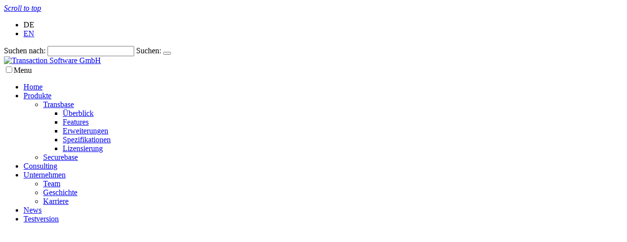

--- FILE ---
content_type: text/html; charset=utf-8
request_url: https://www.transaction.de/
body_size: 6929
content:
<!DOCTYPE html>
<html dir="ltr" lang="de-DE">
<head>

<meta charset="utf-8">
<!-- 
	Design, Programming and Hosting:
	Transaction Software GmbH
	Truderinger Str. 259
	81825 München
	Germany
	E-Mail: info@transaction.de
	
	Design and programming based on 
	TYPO3-Template supported by jweiland.net

	This website is powered by TYPO3 - inspiring people to share!
	TYPO3 is a free open source Content Management Framework initially created by Kasper Skaarhoj and licensed under GNU/GPL.
	TYPO3 is copyright 1998-2026 of Kasper Skaarhoj. Extensions are copyright of their respective owners.
	Information and contribution at https://typo3.org/
-->


<link rel="shortcut icon" href="/fileadmin/logos/transaction_icon_square.png" type="image/png">
<title>Datenbanktechnologie: Transaction Software GmbH</title>
<meta name="generator" content="TYPO3 CMS" />
<meta name="description" content="Seit 1987 konzentrieren wir uns auf effiziente Datenbanktechnologie. Transbase ist unser eigenes Datenbanksystem made in Germany." />
<meta name="viewport" content="width=device-width,initial-scale=1" />
<meta name="application-name" content="Transaction Software GmbH" />
<meta name="twitter:card" content="summary" />
<meta name="msapplication-config" content="none" />
<meta name="msapplication-tilecolor" content="#ffffff" />
<meta name="msapplication-tooltip" content="Transaction Software GmbH" />
<meta name="theme-color" content="#ffffff" />


<link rel="stylesheet" type="text/css" href="/typo3temp/assets/compressed/merged-1663b540eed8d7b5bb30ac02584d777a-70ff7820d2d5baa355e114c6da6e750d.css.gzip?1760607621" media="all">



<!--[if lte IE 8]><script src="EXT:jwmusterprojekt10/Resources/Public/JavaScript/Lib/jquery-1.12.4.min.js"></script><![endif]--><!--[if gt IE 8]><!--><script src="/typo3conf/ext/jwmusterprojekt10/Resources/Public/JavaScript/Lib/jquery-3.5.1.min.js?1610544220"></script><!--<![endif]-->

<script src="/typo3temp/assets/compressed/merged-ce81ab17f436a5bc49464922f6327cee-7fcf9ed716009e03eb300b7f7276ad22.js.gzip?1760607621"></script>

<script>
var klaroConfig = {
    elementID: 'klaro',
    storageMethod: 'cookie',
    cookieName: 'klaro',
    cookieExpiresAfterDays: 365,
    // You can change to cookie domain for the consent manager itself.
    // Use this if you want to get consent once for multiple matching domains.
    // If undefined, Klaro will use the current domain.
    //cookieDomain: '.domain.tld',
    privacyPolicy: '/datenschutz.html',
    // Defines the default state for applications (true=enabled by default).
    default: false,
    mustConsent: 1,
    acceptAll: true,
    hideDeclineAll: false,
    translations: {
        // If you erase the "consentModal" translations, Klaro will use the
        // bundled translations.
        de: {
            consentModal: {
                title: 'Informationen, die wir speichern',
                description:
                    'Hier können Sie einsehen und anpassen, welche Information wir über Sie sammeln.',
            },
            adsense: {
                description: 'Anzeigen von Werbeanzeigen (Beispiel)',
            },
            matomo: {
                description: 'Sammeln von Besucherstatistiken',
            },
            facebookPixel: {
                description: 'Cookie von Facebook, das für Website-Analysen, Ad-Targeting und Anzeigenmessung verwendet wird.',
            },
            googleAnalytics: {
                description: 'Sammeln von Besucherstatistiken',
            },
            googleFonts: {
                description: 'Web-Schriftarten von Google gehostet',
            },
            twitter: {
              description: 'Auf dieser Website werden Services des Kurznachrichtendienstes Twitter eingebunden. Die Cookies sind zur korrekten Funktion notwendig.',
            },
            youtubevimeo: {
              description: 'YouTube oder Vimeo Videos abspielen',
            },
            purposes: {
                analytics: 'Besucher-Statistiken',
                security: 'Sicherheit',
                marketing: 'Marketing',
                advertising: 'Anzeigen von Werbung',
                styling: 'Styling',
                socialmedia: 'Social Media',
                externalMedia: 'Externe Medien',
            },
            acceptSelected: 'Auswahl speichern',
        },
        en: {
            consentModal: {
                title: 'Information that we collect',
                description:
                    'Here you can see and customize the information that we collect about you.',
            },
            adsense: {
                description: 'Displaying of advertisements (just an example)',
            },
            matomo: {
                description: 'Collecting of visitor statistics',
            },
            facebookPixel: {
                description: 'Cookie from Facebook, which is used for website analysis, ad targeting and ad measurement',
            },
            googleAnalytics: {
                description: 'Collecting of visitor statistics',
            },
            googleFonts: {
                description: 'Web fonts hosted by Google',
            },
            twitter: {
              description: 'Services of the short news service Twitter are integrated on this website. The cookies are necessary for correct functionality.',
            },
            youtubevimeo: {
              description: 'Play YouTube or Vimeo Videos',
            },
            purposes: {
                analytics: 'Analytics',
                security: 'Security',
                marketing: 'Marketing',
                advertising: 'Advertising',
                styling: 'Styling',
                socialmedia: 'Social Media',
                externalMedia: 'External Media',
            },
            acceptSelected: 'Accept selected',
        },
    },

    // This is a list of third-party apps that Klaro will manage for you.
    apps: [],
};

  
  
  
    var gaPath = "/";
var gaDomain = "www.transaction.de";
klaroConfig.apps.push(
	{
		name : 'googleAnalytics',
		default: false,
		title : 'Google Analytics',
		purposes : ['analytics'],
		cookies : [
			[/^_g(a|id|at_.*|ac_.*)$/, gaPath, gaDomain],
		],
	 },
);

  
  
  
</script>


		<link rel="alternate" type="application/rss+xml" title="RSS 2.0" href="/feed.xml"/>
	
<style>.header-image { background-image: url(/fileadmin/_processed_/a/4/csm_transaction_home_1920x620_be330cc5bd.jpg);padding-bottom:25%; }@media (min-width: 401px) and (max-width: 844px){.header-image{ background-image: url(/fileadmin/_processed_/a/4/csm_transaction_home_1920x620_fc9d1ba725.jpg); }}@media (min-width: 845px) and (max-width: 1280px){.header-image{ background-image: url(/fileadmin/_processed_/a/4/csm_transaction_home_1920x620_1078626d89.jpg); }}@media (min-width: 1281px) {.header-image { background-image: url(/fileadmin/_processed_/a/4/csm_transaction_home_1920x620_5b25179c8b.jpg); }}</style><link rel="apple-touch-icon" href="/fileadmin/_processed_/8/b/csm_transaction_icon_square_821c239eb9.png"><link rel="apple-touch-icon" sizes="76x76" href="/fileadmin/_processed_/8/b/csm_transaction_icon_square_1b069ab13d.png"><link rel="apple-touch-icon" sizes="120x120" href="/fileadmin/logos/transaction_icon_square.png"><link rel="apple-touch-icon" sizes="120x120" href="/fileadmin/logos/transaction_icon_square.png"><meta name="msapplication-TileImage" content="/fileadmin/logos/transaction_icon_square.png"><meta name="msapplication-square70x70logo" content="/fileadmin/_processed_/8/b/csm_transaction_icon_square_2a8e658810.png"><meta name="msapplication-square120x120logo" content="/fileadmin/logos/transaction_icon_square.png"><meta name="msapplication-square120x120logo" content="/fileadmin/logos/transaction_icon_square.png"><meta name="msapplication-wide248x120logo" content="/fileadmin/_processed_/e/4/csm_transaction_icon_wide_b379a93115.png"><!-- Global site tag (gtag.js) - Google Analytics -->
<script async type="text/plain"
  data-src="https://www.googletagmanager.com/gtag/js?id=UA-15391042-1"
  data-type="application/javascript"
  data-name="googleAnalytics"></script>
<script type="text/plain"
  data-type="application/javascript"
  data-name="googleAnalytics">
  window.dataLayer = window.dataLayer || [];
  function gtag(){dataLayer.push(arguments);}
  gtag('js', new Date());

  gtag('config', 'UA-15391042-1'), { 'anonymize_ip': true };
</script>

<link rel="canonical" href="https://www.transaction.de/index.html"/>

<link rel="alternate" hreflang="de-DE" href="https://www.transaction.de/index.html"/>
<link rel="alternate" hreflang="en-US" href="https://www.transaction.de/en/index.html"/>
<link rel="alternate" hreflang="x-default" href="https://www.transaction.de/index.html"/>

<!-- This site is optimized with the Yoast SEO for TYPO3 plugin - https://yoast.com/typo3-extensions-seo/ -->
<script type="application/ld+json">[{"@context":"https://www.schema.org","@type":"WebSite","url":"https://www.transaction.de/","name":"Datenbanktechnologie"}];</script>
</head>
<body>


	



	

<div class="scrollToTop"><a href="#" title="Scroll to Top"><i aria-hidden="true" class="fa fa-chevron-up fa-lg"><span class="vhidden">Scroll to top</span></i></a></div><div class="wrapper-content"><header class="content-header"><div class="width-max"><div class="grid"><div class="col-6_md-8_sm-12 float-right header-service"><div class="col-10 wrapper-language align-right"><ul class="languagemenu horizontal"><li class="active"><span>DE</span></li><li class=""><a href="/en/index.html" hreflang="en-US" title="EN">EN</a></li></ul></div><div class="grid col-2 align-right float-right"><i class="search-hide-btn fa fa-search fa-lg fa-2x" aria-hidden="true"></i></div><div class="wrapper-search"><div id="c39" class="frame frame-default frame-type-list frame-layout-0">

<!-- indexed_search/Partials/Form.html -->
	<form method="post" id="tx_indexedsearch" action="/suchergebnisse.html?tx_indexedsearch_pi2%5Baction%5D=search&amp;tx_indexedsearch_pi2%5Bcontroller%5D=Search&amp;cHash=ac721910495d26b63a26da944584e276">
<div>
<input type="hidden" name="tx_indexedsearch_pi2[__referrer][@extension]" value="IndexedSearch" />
<input type="hidden" name="tx_indexedsearch_pi2[__referrer][@controller]" value="Search" />
<input type="hidden" name="tx_indexedsearch_pi2[__referrer][@action]" value="form" />
<input type="hidden" name="tx_indexedsearch_pi2[__referrer][arguments]" value="YTowOnt903e4239f2803deb494c99b4c9d977c502d5cfb72" />
<input type="hidden" name="tx_indexedsearch_pi2[__referrer][@request]" value="{&quot;@extension&quot;:&quot;IndexedSearch&quot;,&quot;@controller&quot;:&quot;Search&quot;,&quot;@action&quot;:&quot;form&quot;}be51ae8101fd03129ae83926752f98d5f25d984c" />
<input type="hidden" name="tx_indexedsearch_pi2[__trustedProperties]" value="{&quot;search&quot;:{&quot;_sections&quot;:1,&quot;_freeIndexUid&quot;:1,&quot;pointer&quot;:1,&quot;ext&quot;:1,&quot;searchType&quot;:1,&quot;defaultOperand&quot;:1,&quot;mediaType&quot;:1,&quot;sortOrder&quot;:1,&quot;group&quot;:1,&quot;languageUid&quot;:1,&quot;desc&quot;:1,&quot;numberOfResults&quot;:1,&quot;extendedSearch&quot;:1,&quot;sword&quot;:1,&quot;submitButton&quot;:1}}c2290a92f8c312a3c06c665a4406505a01a3d4e2" />
</div>

		<div class="input-group">
			<div class="tx-indexedsearch-hidden-fields">
				<input type="hidden" name="tx_indexedsearch_pi2[search][_sections]" value="0" />
				<input id="tx_indexedsearch_freeIndexUid" type="hidden" name="tx_indexedsearch_pi2[search][_freeIndexUid]" value="_" />
				<input id="tx_indexedsearch_pointer" type="hidden" name="tx_indexedsearch_pi2[search][pointer]" value="0" />
				<input type="hidden" name="tx_indexedsearch_pi2[search][ext]" value="" />
				<input type="hidden" name="tx_indexedsearch_pi2[search][searchType]" value="1" />
				<input type="hidden" name="tx_indexedsearch_pi2[search][defaultOperand]" value="0" />
				<input type="hidden" name="tx_indexedsearch_pi2[search][mediaType]" value="-1" />
				<input type="hidden" name="tx_indexedsearch_pi2[search][sortOrder]" value="rank_flag" />
				<input type="hidden" name="tx_indexedsearch_pi2[search][group]" value="" />
				<input type="hidden" name="tx_indexedsearch_pi2[search][languageUid]" value="0" />
				<input type="hidden" name="tx_indexedsearch_pi2[search][desc]" value="" />
				<input type="hidden" name="tx_indexedsearch_pi2[search][numberOfResults]" value="10" />
				<input type="hidden" name="tx_indexedsearch_pi2[search][extendedSearch]" value="" />
			</div>
			<label class="vhidden" for="tx-indexedsearch-searchbox-sword">Suchen nach:</label>
			<input class="form-control tx-indexedsearch-searchbox-sword" id="tx-indexedsearch-searchbox-sword" type="text" name="tx_indexedsearch_pi2[search][sword]" value="" />
			<span class="input-group-btn">
				<label class="vhidden" for="tx-indexedsearch-searchbox-button-submit">Suchen:</label>
				<button aria-label="Search" class="btn btn-primary tx-indexedsearch-searchbox-button" id="tx-indexedsearch-searchbox-button-submit" type="submit" name="tx_indexedsearch_pi2[search][submitButton]" value="Suchen"><i class="fa fa-lg fa-search" aria-hidden="true"></i></button>
			</span>
		</div>
	</form>



</div></div></div><div class="col-6_md-4_sm-12 wrapper-logo"><a href="/index.html" title="Transaction Software GmbH"><img alt="Transaction Software GmbH" src="/fileadmin/logos/transaction_logo_2x.png" width="245" height="48" /></a></div></div></div><div class="clean-menubg wrapper-topmenu "><nav class="main-nav menu-horizontal"><input id="main-menu-state" type="checkbox"><label class="main-menu-btn" for="main-menu-state"><span
    class="main-menu-btn-icon"></span><span class="main-menu-btn-text">Menu</span></label><ul id="main-menu" class="sm sm-clean"><li><a class="" href="/index.html" title="Home"><span>Home</span></a></li><li><a class="" href="/produkte.html" title="Produkte"><span>Produkte</span></a><ul><li><a class="" href="/produkte/transbase.html" title="Transbase"><span>Transbase</span></a><ul><li><a class="" href="/produkte/transbase/ueberblick-1.html" title="Überblick"><span>Überblick</span></a></li><li><a class="" href="/produkte/transbase/features.html" title="Features"><span>Features</span></a></li><li><a class="" href="/produkte/transbase/erweiterungen.html" title="Erweiterungen"><span>Erweiterungen</span></a></li><li><a class="" href="/produkte/transbase/spezifikationen.html" title="Spezifikationen"><span>Spezifikationen</span></a></li><li><a class="" href="/produkte/transbase/lizensierung.html" title="Lizensierung"><span>Lizensierung</span></a></li></ul></li><li><a class="" href="/produkte/security-in-databases.html" title="Securebase"><span>Securebase</span></a></li></ul></li><li><a class="" href="/consulting.html" title="Consulting"><span>Consulting</span></a></li><li><a class="" href="/unternehmen.html" title="Unternehmen"><span>Unternehmen</span></a><ul><li><a class="" href="/unternehmen/team.html" title="Team"><span>Team</span></a></li><li><a class="" href="/unternehmen/geschichte.html" title="Geschichte"><span>Geschichte</span></a></li><li><a class="" href="/unternehmen/karriere.html" title="Karriere"><span>Karriere</span></a></li></ul></li><li><a class="" href="/news.html" title="News"><span>News</span></a></li><li><a class="" href="/transbase/testversion.html" title="Testversion"><span>Testversion</span></a></li></ul></nav></div></header><div class="header-image"></div><div class="content-rootline"><div class="rootline width-max"><div class="grid col-12_sm-0 margin-bottom"><nav><ul class="horizontal small"></ul></nav></div></div></div><!--TYPO3SEARCH_begin--><div class="content-main width-max"><div class="grid"><div class="grid col-12"><div class="col-12"><div id="c626" class="frame frame-default frame-type-html frame-layout-0"><div class="top-img-txt"><!--

        <div style="text-align:center"><span style="font-size:1.2em"> Transaction Software</span></div>
  --><div style="text-align:center"><span style="font-size:1.2em">Datenbanktechnologie</span></div><br><div style="text-align:center"><span style="font-size:0.7em"><em>made in Germany</em></span></div></div></div><div id="c854" class="frame frame-default frame-type-cols_3 frame-layout-300"><div class="flex-container flex-3"><div class="height-100"><div id="c270" class="frame frame-default frame-type-textpic frame-layout-100"><header><h2 class=""><a href="/produkte/transbase.html">Transbase®</a></h2></header><div class="ce-textpic ce-left ce-above"><div class="ce-gallery imagesize100" data-ce-columns="1" data-ce-images="1"><div class="ce-row"><div class="ce-column"><figure class="image"><picture><source srcset="/fileadmin/_processed_/8/c/csm_Flex_TB_3383005c9c.jpg" media="(max-width: 400px)"><source srcset="/fileadmin/_processed_/8/c/csm_Flex_TB_b5d91fd7d1.jpg" media="(max-width: 844px)"><source srcset="/fileadmin/_processed_/8/c/csm_Flex_TB_a5baa9e617.jpg"><img class="image-embed-item" src="/fileadmin/_processed_/8/c/csm_Flex_TB_470d07d430.jpg" width="1280" height="791" loading="lazy" alt="" /></picture></figure></div></div></div><div class="ce-bodytext"><p>Transbase® ist unser von Grund auf entwickeltes SQL-Datenbanksystem und stellt unser Kernprodukt dar. Es ist auf Performanz und Effizienz ausgerichtet, so dass es auch bei Hardwareressourcen wie z.B. Raspberry/Pi einsatzfähig ist. Durch die konsequente Ausrichtung an gängigen Standards garantiert es hohe Investitionssicherheit. Als Alleinstellungsmerkmal sind preisgekrönte Technologien integriert, die Ihnen als Kunden je nach Anwendung große Vorteile verschaffen.</p><p class="text-right"><a href="/produkte/transbase/ueberblick-1.html">Erfahren Sie mehr&nbsp;→</a></p></div></div></div></div><div class="height-100"><div id="c271" class="frame frame-default frame-type-textpic frame-layout-100"><header><h2 class=""><a href="/produkte/security-in-databases.html">Securebase</a></h2></header><div class="ce-textpic ce-left ce-above"><div class="ce-gallery imagesize100" data-ce-columns="1" data-ce-images="1"><div class="ce-row"><div class="ce-column"><figure class="image"><picture><source srcset="/fileadmin/_processed_/a/4/csm_Flex_Secbase_2ce5be40fa.jpg" media="(max-width: 400px)"><source srcset="/fileadmin/_processed_/a/4/csm_Flex_Secbase_759dea90cb.jpg" media="(max-width: 844px)"><source srcset="/fileadmin/_processed_/a/4/csm_Flex_Secbase_06ae5f2dc1.jpg"><img class="image-embed-item" src="/fileadmin/_processed_/a/4/csm_Flex_Secbase_c5e38e504a.jpg" width="1280" height="791" loading="lazy" alt="" /></picture></figure></div></div></div><div class="ce-bodytext"><p>Securebase ist eine Plattform für sichere Cloudservices zum&nbsp;Datenaustausch und Datensharing. Die Sicherheit wird durch rigorose Ende-zu-Ende-Verschlüsselung erreicht.</p><p class="text-right"><a href="/produkte/security-in-databases.html">Erfahren Sie mehr&nbsp;→</a></p><p class="text-right">&nbsp;</p></div></div></div></div><div class="height-100"><div id="c272" class="frame frame-default frame-type-textpic frame-layout-100"><header><h2 class=""><a href="/consulting.html">Consulting</a></h2></header><div class="ce-textpic ce-left ce-above"><div class="ce-gallery imagesize100" data-ce-columns="1" data-ce-images="1"><div class="ce-row"><div class="ce-column"><figure class="image"><picture><source srcset="/fileadmin/_processed_/6/0/csm_Flex_Consulting_23db5469c6.jpg" media="(max-width: 400px)"><source srcset="/fileadmin/_processed_/6/0/csm_Flex_Consulting_f8f839805e.jpg" media="(max-width: 844px)"><source srcset="/fileadmin/_processed_/6/0/csm_Flex_Consulting_5f33a2cdc1.jpg"><img class="image-embed-item" src="/fileadmin/_processed_/6/0/csm_Flex_Consulting_026e170b1c.jpg" width="1280" height="791" loading="lazy" alt="" /></picture></figure></div></div></div><div class="ce-bodytext"><p>Mit unserer jahrelangen Erfahrung im Bereich Datenbanken sind wir gerne ein starker Partner für Unternehmen, die sich für die Digitalisierung wappnen wollen. Insbesondere gilt dies für kleine und mittlere (Industrie-) Unternehmen, die sich ein Datenmanagement aufbauen wollen, jedoch kein eigenes Know-How in diesem Bereich haben. Dafür bieten wir unsere Kenntnisse im Rahmen von Beratung oder Projektarbeit an.</p><p class="text-right"><a href="/consulting.html">Erfahren Sie mehr&nbsp;→</a></p></div></div></div></div></div></div></div><div class="grid col-12"><div class="col-4_md-12">
            &nbsp;
          </div><div class="col-4_md-12"></div><div class="col-4_md-12"></div></div><div class="col-12"><div id="c1" class="frame frame-default frame-type-textmedia frame-layout-100 frame-space-before-medium"><header><h2 class="ce-headline-center">
                Unser Unternehmen
            </h2></header><div class="ce-textpic ce-left ce-above"><div class="ce-bodytext"><p class="text-center">Seit 1987 konzentrieren wir uns auf Datenbanktechnologie: Parallele Programmierung, Optimierung, Architekturen, Kommunikation, Datenschutz und Kryptographie sind unsere Kernkompetenzen, Transbase ist unser Kernprodukt.</p><p class="text-right"><a href="/unternehmen.html">Erfahren Sie mehr&nbsp;→</a></p><ul class="text-center"></ul></div></div></div><div id="c214" class="frame frame-default frame-type-html frame-layout-0"><h2 style="text-align:center">Unsere Kunden</h2><table><tr><td><a href="https://www.dat.de" target="_blank"><img src="/fileadmin/user_upload/transaction_references_dat_widthx200.jpg"/></a></td><td><a href="https://www.mercedes-benz.de" target="_blank"><img src="/fileadmin/user_upload/transaction_references_mercedes_widthx200.jpg"/></a></td><td><a href="https://www.bosch.de" target="_blank"><img src="/fileadmin/user_upload/transaction_references_bosch_widthx200.jpg"/></a></td><td><a href="https://www.dxc.technology" target="_blank"><img src="/fileadmin/user_upload/transaction_references_dxc_widthx200.jpg"/></a></td><td><a href="https://www.infocom.co.jp" target="_blank"><img src="/fileadmin/user_upload/transaction_references_infocom_widthx200.jpg"/></a></td></tr></table></div></div></div></div></div><!--TYPO3SEARCH_end--></div><footer class="wrapper-footer"><div class="content-footer"><div class="width-max padding-top"><div class="grid"><div class="col-4_md-6_sm-12 align-center_sm"><div id="c4" class="frame frame-default frame-type-textmedia frame-layout-0"><div class="ce-textpic ce-left ce-above"><div class="ce-bodytext"><p><a href="/produkte/transbase/erweiterungen/transbase-crowd.html">►Transbase® Crowd</a><br><a href="/produkte/transbase/erweiterungen/transbase-embedded.html">►Transbase® Embedded</a><br><a href="/produkte/transbase/erweiterungen/transbase-hypercube.html">►Transbase® Hypercube</a><br><a href="/produkte/transbase/erweiterungen/transbase-cd.html">►Transbase® CD</a></p></div></div></div></div><div class="col-4_md-6_sm-12 align-center_sm"><div id="c306" class="frame frame-default frame-type-text frame-layout-0"><div><p><a href="/transbase/testversion.html">►Transbase® Testversion</a><br><a href="/produkte/transbase/lizensierung.html">►Transbase® Lizensierung</a><br> &nbsp;</p></div></div></div><div class="col-4_md-12_sm-12 align-right align-center_sm"><div id="c2" class="frame frame-default frame-type-textmedia frame-layout-0"><div class="ce-textpic ce-left ce-above"><div class="ce-bodytext"><p><a href="/transbase/doku-v84.html">► Transbase® Doku</a><br><!--<a href="/transbase/doku-v81.html">► Transbase® Doku V8.1</a><br />--><a href="/information-center.html">► Information-Center</a></p></div></div></div></div></div></div></div><div class="content-footer2"><div class="width-max align-center">
		&copy;&nbsp;2026&nbsp;Transaction Software GmbH
		<nav class="inline-block"><ul class="horizontal"><li class=""><a class="" href="/index.html" title="Home"><span>Home</span></a></li><li class=""><a class="" href="/kontakt.html" title="Kontakt"><span>Kontakt</span></a></li><li class=""><a class="" href="/impressum.html" title="Impressum"><span>Impressum</span></a></li><li class=""><a class="" href="/datenschutz.html" title="Datenschutz"><span>Datenschutz</span></a></li></ul></nav></div></div></footer>
<script src="/typo3temp/assets/compressed/merged-5af31d42b45c345c44be425c08d2f9e4-fefda7362caafd5c222f34432b8b7ae5.js.gzip?1760607621"></script>

<script src="/typo3temp/assets/compressed/merged-660e4298ce15275d75a3c4df2426883f-a38360fb87a5138c7baeee9c72a7ae2b.js.gzip?1760607621"></script>
<script src="/typo3temp/assets/compressed/prism-862a62355f47ddb5a2542dfc78400127.js.gzip?1760607621"></script>
<script src="/typo3temp/assets/compressed/prism-typoscript-67f2e1aab9858a3e4e8d21a54d77ad9e.js.gzip?1760607621"></script>



</body>
</html>